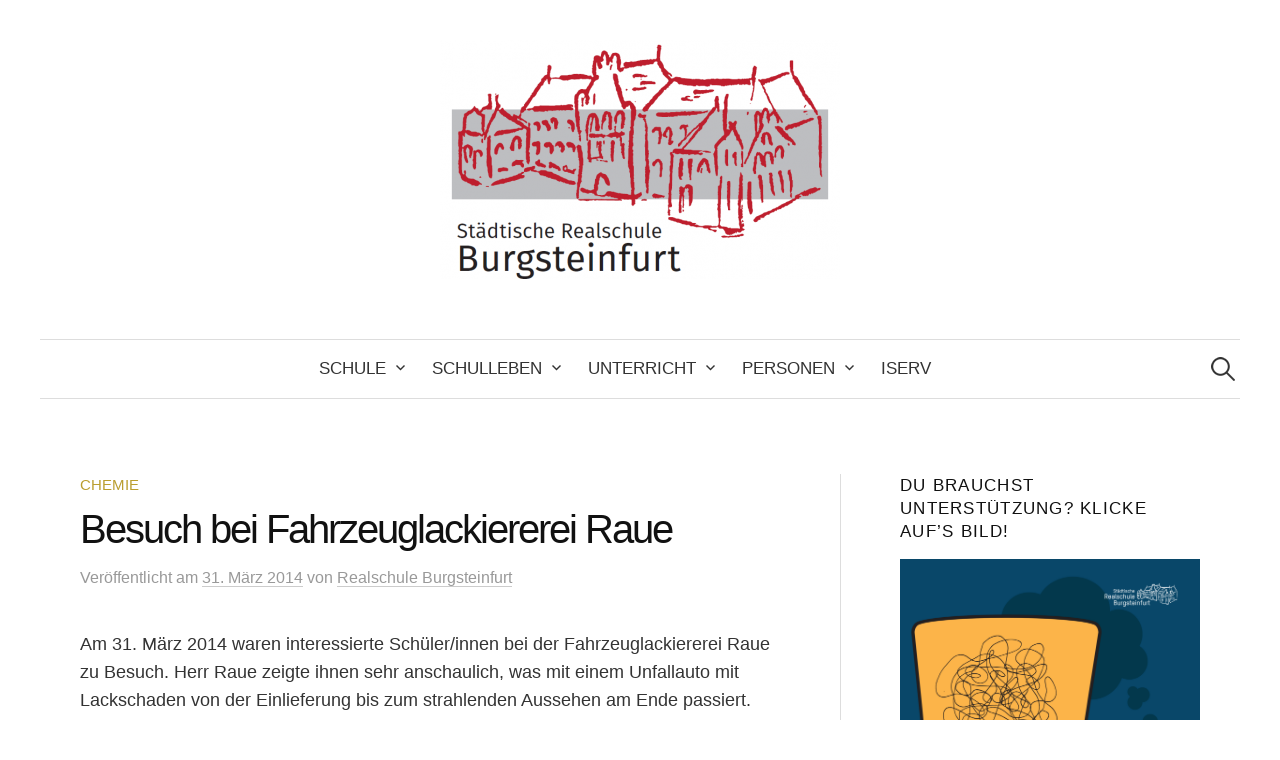

--- FILE ---
content_type: text/html; charset=UTF-8
request_url: https://www.realschule-burgsteinfurt.de/besuch-bei-fahrzeuglackiererei-raue/
body_size: 8544
content:
<!DOCTYPE html>
<html  xmlns="http://www.w3.org/1999/xhtml" prefix="" lang="de">
<head>
<meta charset="UTF-8">
<meta name="viewport" content="width=device-width, initial-scale=1">
<link rel="pingback" href="https://www.realschule-burgsteinfurt.de/xmlrpc.php">

<!-- BEGIN Metadata added by the Add-Meta-Tags WordPress plugin -->
<link rel="stylesheet" href="/fonts/lato.css">
<meta name="description" content="Am 31. März 2014 waren interessierte Schüler/innen bei der Fahrzeuglackiererei Raue zu Besuch. Herr Raue zeigte ihnen sehr anschaulich, was mit einem Unfallauto mit Lackschaden von der Einlieferung bis zum strahlenden Aussehen am Ende passiert." />
<meta name="keywords" content="chemie" />
<!-- END Metadata added by the Add-Meta-Tags WordPress plugin -->

<title>Besuch bei Fahrzeuglackiererei Raue</title>
<meta name='robots' content='max-image-preview:large' />

<link rel="alternate" type="application/rss+xml" title=" &raquo; Feed" href="https://www.realschule-burgsteinfurt.de/feed/" />
<link rel="alternate" type="application/rss+xml" title=" &raquo; Kommentar-Feed" href="https://www.realschule-burgsteinfurt.de/comments/feed/" />
<link rel="alternate" type="application/rss+xml" title=" &raquo; Besuch bei Fahrzeuglackiererei Raue-Kommentar-Feed" href="https://www.realschule-burgsteinfurt.de/besuch-bei-fahrzeuglackiererei-raue/feed/" />
<link rel="alternate" title="oEmbed (JSON)" type="application/json+oembed" href="https://www.realschule-burgsteinfurt.de/wp-json/oembed/1.0/embed?url=https%3A%2F%2Fwww.realschule-burgsteinfurt.de%2Fbesuch-bei-fahrzeuglackiererei-raue%2F" />
<link rel="alternate" title="oEmbed (XML)" type="text/xml+oembed" href="https://www.realschule-burgsteinfurt.de/wp-json/oembed/1.0/embed?url=https%3A%2F%2Fwww.realschule-burgsteinfurt.de%2Fbesuch-bei-fahrzeuglackiererei-raue%2F&#038;format=xml" />
<style id='wp-img-auto-sizes-contain-inline-css' type='text/css'>
img:is([sizes=auto i],[sizes^="auto," i]){contain-intrinsic-size:3000px 1500px}
/*# sourceURL=wp-img-auto-sizes-contain-inline-css */
</style>
<style id='wp-emoji-styles-inline-css' type='text/css'>

	img.wp-smiley, img.emoji {
		display: inline !important;
		border: none !important;
		box-shadow: none !important;
		height: 1em !important;
		width: 1em !important;
		margin: 0 0.07em !important;
		vertical-align: -0.1em !important;
		background: none !important;
		padding: 0 !important;
	}
/*# sourceURL=wp-emoji-styles-inline-css */
</style>
<link rel='stylesheet' id='wp-block-library-css' href='https://www.realschule-burgsteinfurt.de/wp-includes/css/dist/block-library/style.min.css?ver=6.9' type='text/css' media='all' />
<style id='global-styles-inline-css' type='text/css'>
:root{--wp--preset--aspect-ratio--square: 1;--wp--preset--aspect-ratio--4-3: 4/3;--wp--preset--aspect-ratio--3-4: 3/4;--wp--preset--aspect-ratio--3-2: 3/2;--wp--preset--aspect-ratio--2-3: 2/3;--wp--preset--aspect-ratio--16-9: 16/9;--wp--preset--aspect-ratio--9-16: 9/16;--wp--preset--color--black: #000000;--wp--preset--color--cyan-bluish-gray: #abb8c3;--wp--preset--color--white: #ffffff;--wp--preset--color--pale-pink: #f78da7;--wp--preset--color--vivid-red: #cf2e2e;--wp--preset--color--luminous-vivid-orange: #ff6900;--wp--preset--color--luminous-vivid-amber: #fcb900;--wp--preset--color--light-green-cyan: #7bdcb5;--wp--preset--color--vivid-green-cyan: #00d084;--wp--preset--color--pale-cyan-blue: #8ed1fc;--wp--preset--color--vivid-cyan-blue: #0693e3;--wp--preset--color--vivid-purple: #9b51e0;--wp--preset--gradient--vivid-cyan-blue-to-vivid-purple: linear-gradient(135deg,rgb(6,147,227) 0%,rgb(155,81,224) 100%);--wp--preset--gradient--light-green-cyan-to-vivid-green-cyan: linear-gradient(135deg,rgb(122,220,180) 0%,rgb(0,208,130) 100%);--wp--preset--gradient--luminous-vivid-amber-to-luminous-vivid-orange: linear-gradient(135deg,rgb(252,185,0) 0%,rgb(255,105,0) 100%);--wp--preset--gradient--luminous-vivid-orange-to-vivid-red: linear-gradient(135deg,rgb(255,105,0) 0%,rgb(207,46,46) 100%);--wp--preset--gradient--very-light-gray-to-cyan-bluish-gray: linear-gradient(135deg,rgb(238,238,238) 0%,rgb(169,184,195) 100%);--wp--preset--gradient--cool-to-warm-spectrum: linear-gradient(135deg,rgb(74,234,220) 0%,rgb(151,120,209) 20%,rgb(207,42,186) 40%,rgb(238,44,130) 60%,rgb(251,105,98) 80%,rgb(254,248,76) 100%);--wp--preset--gradient--blush-light-purple: linear-gradient(135deg,rgb(255,206,236) 0%,rgb(152,150,240) 100%);--wp--preset--gradient--blush-bordeaux: linear-gradient(135deg,rgb(254,205,165) 0%,rgb(254,45,45) 50%,rgb(107,0,62) 100%);--wp--preset--gradient--luminous-dusk: linear-gradient(135deg,rgb(255,203,112) 0%,rgb(199,81,192) 50%,rgb(65,88,208) 100%);--wp--preset--gradient--pale-ocean: linear-gradient(135deg,rgb(255,245,203) 0%,rgb(182,227,212) 50%,rgb(51,167,181) 100%);--wp--preset--gradient--electric-grass: linear-gradient(135deg,rgb(202,248,128) 0%,rgb(113,206,126) 100%);--wp--preset--gradient--midnight: linear-gradient(135deg,rgb(2,3,129) 0%,rgb(40,116,252) 100%);--wp--preset--font-size--small: 13px;--wp--preset--font-size--medium: 20px;--wp--preset--font-size--large: 36px;--wp--preset--font-size--x-large: 42px;--wp--preset--spacing--20: 0.44rem;--wp--preset--spacing--30: 0.67rem;--wp--preset--spacing--40: 1rem;--wp--preset--spacing--50: 1.5rem;--wp--preset--spacing--60: 2.25rem;--wp--preset--spacing--70: 3.38rem;--wp--preset--spacing--80: 5.06rem;--wp--preset--shadow--natural: 6px 6px 9px rgba(0, 0, 0, 0.2);--wp--preset--shadow--deep: 12px 12px 50px rgba(0, 0, 0, 0.4);--wp--preset--shadow--sharp: 6px 6px 0px rgba(0, 0, 0, 0.2);--wp--preset--shadow--outlined: 6px 6px 0px -3px rgb(255, 255, 255), 6px 6px rgb(0, 0, 0);--wp--preset--shadow--crisp: 6px 6px 0px rgb(0, 0, 0);}:where(.is-layout-flex){gap: 0.5em;}:where(.is-layout-grid){gap: 0.5em;}body .is-layout-flex{display: flex;}.is-layout-flex{flex-wrap: wrap;align-items: center;}.is-layout-flex > :is(*, div){margin: 0;}body .is-layout-grid{display: grid;}.is-layout-grid > :is(*, div){margin: 0;}:where(.wp-block-columns.is-layout-flex){gap: 2em;}:where(.wp-block-columns.is-layout-grid){gap: 2em;}:where(.wp-block-post-template.is-layout-flex){gap: 1.25em;}:where(.wp-block-post-template.is-layout-grid){gap: 1.25em;}.has-black-color{color: var(--wp--preset--color--black) !important;}.has-cyan-bluish-gray-color{color: var(--wp--preset--color--cyan-bluish-gray) !important;}.has-white-color{color: var(--wp--preset--color--white) !important;}.has-pale-pink-color{color: var(--wp--preset--color--pale-pink) !important;}.has-vivid-red-color{color: var(--wp--preset--color--vivid-red) !important;}.has-luminous-vivid-orange-color{color: var(--wp--preset--color--luminous-vivid-orange) !important;}.has-luminous-vivid-amber-color{color: var(--wp--preset--color--luminous-vivid-amber) !important;}.has-light-green-cyan-color{color: var(--wp--preset--color--light-green-cyan) !important;}.has-vivid-green-cyan-color{color: var(--wp--preset--color--vivid-green-cyan) !important;}.has-pale-cyan-blue-color{color: var(--wp--preset--color--pale-cyan-blue) !important;}.has-vivid-cyan-blue-color{color: var(--wp--preset--color--vivid-cyan-blue) !important;}.has-vivid-purple-color{color: var(--wp--preset--color--vivid-purple) !important;}.has-black-background-color{background-color: var(--wp--preset--color--black) !important;}.has-cyan-bluish-gray-background-color{background-color: var(--wp--preset--color--cyan-bluish-gray) !important;}.has-white-background-color{background-color: var(--wp--preset--color--white) !important;}.has-pale-pink-background-color{background-color: var(--wp--preset--color--pale-pink) !important;}.has-vivid-red-background-color{background-color: var(--wp--preset--color--vivid-red) !important;}.has-luminous-vivid-orange-background-color{background-color: var(--wp--preset--color--luminous-vivid-orange) !important;}.has-luminous-vivid-amber-background-color{background-color: var(--wp--preset--color--luminous-vivid-amber) !important;}.has-light-green-cyan-background-color{background-color: var(--wp--preset--color--light-green-cyan) !important;}.has-vivid-green-cyan-background-color{background-color: var(--wp--preset--color--vivid-green-cyan) !important;}.has-pale-cyan-blue-background-color{background-color: var(--wp--preset--color--pale-cyan-blue) !important;}.has-vivid-cyan-blue-background-color{background-color: var(--wp--preset--color--vivid-cyan-blue) !important;}.has-vivid-purple-background-color{background-color: var(--wp--preset--color--vivid-purple) !important;}.has-black-border-color{border-color: var(--wp--preset--color--black) !important;}.has-cyan-bluish-gray-border-color{border-color: var(--wp--preset--color--cyan-bluish-gray) !important;}.has-white-border-color{border-color: var(--wp--preset--color--white) !important;}.has-pale-pink-border-color{border-color: var(--wp--preset--color--pale-pink) !important;}.has-vivid-red-border-color{border-color: var(--wp--preset--color--vivid-red) !important;}.has-luminous-vivid-orange-border-color{border-color: var(--wp--preset--color--luminous-vivid-orange) !important;}.has-luminous-vivid-amber-border-color{border-color: var(--wp--preset--color--luminous-vivid-amber) !important;}.has-light-green-cyan-border-color{border-color: var(--wp--preset--color--light-green-cyan) !important;}.has-vivid-green-cyan-border-color{border-color: var(--wp--preset--color--vivid-green-cyan) !important;}.has-pale-cyan-blue-border-color{border-color: var(--wp--preset--color--pale-cyan-blue) !important;}.has-vivid-cyan-blue-border-color{border-color: var(--wp--preset--color--vivid-cyan-blue) !important;}.has-vivid-purple-border-color{border-color: var(--wp--preset--color--vivid-purple) !important;}.has-vivid-cyan-blue-to-vivid-purple-gradient-background{background: var(--wp--preset--gradient--vivid-cyan-blue-to-vivid-purple) !important;}.has-light-green-cyan-to-vivid-green-cyan-gradient-background{background: var(--wp--preset--gradient--light-green-cyan-to-vivid-green-cyan) !important;}.has-luminous-vivid-amber-to-luminous-vivid-orange-gradient-background{background: var(--wp--preset--gradient--luminous-vivid-amber-to-luminous-vivid-orange) !important;}.has-luminous-vivid-orange-to-vivid-red-gradient-background{background: var(--wp--preset--gradient--luminous-vivid-orange-to-vivid-red) !important;}.has-very-light-gray-to-cyan-bluish-gray-gradient-background{background: var(--wp--preset--gradient--very-light-gray-to-cyan-bluish-gray) !important;}.has-cool-to-warm-spectrum-gradient-background{background: var(--wp--preset--gradient--cool-to-warm-spectrum) !important;}.has-blush-light-purple-gradient-background{background: var(--wp--preset--gradient--blush-light-purple) !important;}.has-blush-bordeaux-gradient-background{background: var(--wp--preset--gradient--blush-bordeaux) !important;}.has-luminous-dusk-gradient-background{background: var(--wp--preset--gradient--luminous-dusk) !important;}.has-pale-ocean-gradient-background{background: var(--wp--preset--gradient--pale-ocean) !important;}.has-electric-grass-gradient-background{background: var(--wp--preset--gradient--electric-grass) !important;}.has-midnight-gradient-background{background: var(--wp--preset--gradient--midnight) !important;}.has-small-font-size{font-size: var(--wp--preset--font-size--small) !important;}.has-medium-font-size{font-size: var(--wp--preset--font-size--medium) !important;}.has-large-font-size{font-size: var(--wp--preset--font-size--large) !important;}.has-x-large-font-size{font-size: var(--wp--preset--font-size--x-large) !important;}
/*# sourceURL=global-styles-inline-css */
</style>

<style id='classic-theme-styles-inline-css' type='text/css'>
/*! This file is auto-generated */
.wp-block-button__link{color:#fff;background-color:#32373c;border-radius:9999px;box-shadow:none;text-decoration:none;padding:calc(.667em + 2px) calc(1.333em + 2px);font-size:1.125em}.wp-block-file__button{background:#32373c;color:#fff;text-decoration:none}
/*# sourceURL=/wp-includes/css/classic-themes.min.css */
</style>
<link rel='stylesheet' id='awsm-ead-public-css' href='https://www.realschule-burgsteinfurt.de/wp-content/plugins/embed-any-document/css/embed-public.min.css?ver=2.7.12' type='text/css' media='all' />
<link rel='stylesheet' id='archives-cal-twentyfourteen-css' href='https://www.realschule-burgsteinfurt.de/wp-content/plugins/archives-calendar-widget/themes/twentyfourteen.css?ver=1.0.15' type='text/css' media='all' />
<link rel='stylesheet' id='avatar-manager-css' href='https://www.realschule-burgsteinfurt.de/wp-content/plugins/avatar-manager/assets/css/avatar-manager.min.css?ver=1.2.1' type='text/css' media='all' />
<link rel='stylesheet' id='ginger-style-css' href='https://www.realschule-burgsteinfurt.de/wp-content/plugins/ginger/front/css/cookies-enabler.css?ver=6.9' type='text/css' media='all' />
<link rel='stylesheet' id='awb-css' href='https://www.realschule-burgsteinfurt.de/wp-content/plugins/advanced-backgrounds/assets/awb/awb.min.css?ver=1.12.8' type='text/css' media='all' />
<link rel='stylesheet' id='graphy-font-css' href='//www.realschule-burgsteinfurt.de/wp-content/uploads/omgf/graphy-font/graphy-font.css?ver=1661945292' type='text/css' media='all' />
<link rel='stylesheet' id='genericons-css' href='https://www.realschule-burgsteinfurt.de/wp-content/themes/graphy/genericons/genericons.css?ver=3.4.1' type='text/css' media='all' />
<link rel='stylesheet' id='normalize-css' href='https://www.realschule-burgsteinfurt.de/wp-content/themes/graphy/css/normalize.css?ver=4.1.1' type='text/css' media='all' />
<link rel='stylesheet' id='graphy-style-css' href='https://www.realschule-burgsteinfurt.de/wp-content/themes/graphy/style.css?ver=2.3.2' type='text/css' media='all' />
<link rel='stylesheet' id='tablepress-default-css' href='https://www.realschule-burgsteinfurt.de/wp-content/plugins/tablepress/css/build/default.css?ver=3.2.6' type='text/css' media='all' />
<!--n2css--><!--n2js--><script type="text/javascript" src="https://www.realschule-burgsteinfurt.de/wp-includes/js/jquery/jquery.min.js?ver=3.7.1" id="jquery-core-js"></script>
<script type="text/javascript" src="https://www.realschule-burgsteinfurt.de/wp-includes/js/jquery/jquery-migrate.min.js?ver=3.4.1" id="jquery-migrate-js"></script>
<script type="text/javascript" src="https://www.realschule-burgsteinfurt.de/wp-content/plugins/archives-calendar-widget/admin/js/jquery.arcw-init.js?ver=1.0.15" id="jquery-arcw-js"></script>
<script type="text/javascript" src="https://www.realschule-burgsteinfurt.de/wp-content/plugins/avatar-manager/assets/js/avatar-manager.min.js?ver=1.2.1" id="avatar-manager-js"></script>
<script type="text/javascript" src="https://www.realschule-burgsteinfurt.de/wp-content/plugins/ginger/addon/analytics/gingeranalytics.min.js?ver=6.9" id="ginger-analytics_script-js"></script>
<script type="text/javascript" src="https://www.realschule-burgsteinfurt.de/wp-content/plugins/ginger/front/js/cookies-enabler.min.js?ver=6.9" id="ginger-cookies-enabler-js"></script>
<link rel="https://api.w.org/" href="https://www.realschule-burgsteinfurt.de/wp-json/" /><link rel="alternate" title="JSON" type="application/json" href="https://www.realschule-burgsteinfurt.de/wp-json/wp/v2/posts/502" /><link rel="EditURI" type="application/rsd+xml" title="RSD" href="https://www.realschule-burgsteinfurt.de/xmlrpc.php?rsd" />
<meta name="generator" content="WordPress 6.9" />
<link rel="canonical" href="https://www.realschule-burgsteinfurt.de/besuch-bei-fahrzeuglackiererei-raue/" />
<link rel='shortlink' href='https://www.realschule-burgsteinfurt.de/?p=502' />
	
	
	            <script type="text/javascript">
        var ginger_logger = "Y";
        var ginger_logger_url = "https://www.realschule-burgsteinfurt.de";
        var current_url = "https://www.realschule-burgsteinfurt.de/besuch-bei-fahrzeuglackiererei-raue/";

        function gingerAjaxLogTime(status) {
            var xmlHttp = new XMLHttpRequest();
            var parameters = "ginger_action=time";
            var url= ginger_logger_url + "?" + parameters;
            xmlHttp.open("GET", url, true);

            //Black magic paragraph
            xmlHttp.setRequestHeader("Content-type", "application/x-www-form-urlencoded");

            xmlHttp.onreadystatechange = function() {
                if(xmlHttp.readyState == 4 && xmlHttp.status == 200) {
                    var time = xmlHttp.responseText;
                    gingerAjaxLogger(time, status);
                }
            }

            xmlHttp.send(parameters);
        }

        function gingerAjaxLogger(ginger_logtime, status) {
            console.log(ginger_logtime);
            var xmlHttp = new XMLHttpRequest();
            var parameters = "ginger_action=log&time=" + ginger_logtime + "&url=" + current_url + "&status=" + status;
            var url= ginger_logger_url + "?" + parameters;
            //console.log(url);
            xmlHttp.open("GET", url, true);

            //Black magic paragraph
            xmlHttp.setRequestHeader("Content-type", "application/x-www-form-urlencoded");

            xmlHttp.send(parameters);
        }

    </script>
    <link rel="apple-touch-icon" sizes="180x180" href="/wp-content/uploads/fbrfg/apple-touch-icon.png?v=00Bvl8JXJY">
<link rel="icon" type="image/png" sizes="32x32" href="/wp-content/uploads/fbrfg/favicon-32x32.png?v=00Bvl8JXJY">
<link rel="icon" type="image/png" sizes="16x16" href="/wp-content/uploads/fbrfg/favicon-16x16.png?v=00Bvl8JXJY">
<link rel="manifest" href="/wp-content/uploads/fbrfg/site.webmanifest?v=00Bvl8JXJY">
<link rel="mask-icon" href="/wp-content/uploads/fbrfg/safari-pinned-tab.svg?v=00Bvl8JXJY" color="#5bbad5">
<link rel="shortcut icon" href="/wp-content/uploads/fbrfg/favicon.ico?v=00Bvl8JXJY">
<meta name="msapplication-TileColor" content="#da532c">
<meta name="msapplication-config" content="/wp-content/uploads/fbrfg/browserconfig.xml?v=00Bvl8JXJY">
<meta name="theme-color" content="#ffffff">	<style type="text/css">
		/* Colors */
				
				/* Logo */
			.site-logo {
											}
						</style>
	<link rel="icon" href="https://www.realschule-burgsteinfurt.de/wp-content/uploads/2019/10/Favicon-RS-BF-150x150.png" sizes="32x32" />
<link rel="icon" href="https://www.realschule-burgsteinfurt.de/wp-content/uploads/2019/10/Favicon-RS-BF-300x300.png" sizes="192x192" />
<link rel="apple-touch-icon" href="https://www.realschule-burgsteinfurt.de/wp-content/uploads/2019/10/Favicon-RS-BF-300x300.png" />
<meta name="msapplication-TileImage" content="https://www.realschule-burgsteinfurt.de/wp-content/uploads/2019/10/Favicon-RS-BF-300x300.png" />
	<style id="egf-frontend-styles" type="text/css">
		p {font-family: 'Century Gothic', sans-serif;font-style: normal;font-weight: 400;} h3 {font-family: 'Century Gothic', sans-serif;font-style: normal;font-weight: 400;} h2 {font-family: 'Century Gothic', sans-serif;font-style: normal;font-weight: 400;} h1 {font-family: 'Century Gothic', sans-serif;font-style: normal;font-weight: 400;letter-spacing: -2px;} h4 {} h5 {} h6 {} 	</style>
		<!-- Fonts Plugin CSS - https://fontsplugin.com/ -->
	<style>
		:root {
--font-base: Century Gothic, CenturyGothic, AppleGothic, sans-serif;
--font-headings: Century Gothic, CenturyGothic, AppleGothic, sans-serif;
}
body, #content, .entry-content, .post-content, .page-content, .post-excerpt, .entry-summary, .entry-excerpt, .widget-area, .widget, .sidebar, #sidebar, footer, .footer, #footer, .site-footer {
font-family: Century Gothic, CenturyGothic, AppleGothic, sans-serif;
 }
#site-title, .site-title, #site-title a, .site-title a, .entry-title, .entry-title a, h1, h2, h3, h4, h5, h6, .widget-title, .elementor-heading-title {
font-family: Century Gothic, CenturyGothic, AppleGothic, sans-serif;
 }
	</style>
	<!-- Fonts Plugin CSS -->
	</head>

<body data-rsssl=1 class="wp-singular post-template-default single single-post postid-502 single-format-standard wp-theme-graphy has-sidebar footer-1">
<div id="page" class="hfeed site">
	<a class="skip-link screen-reader-text" href="#content">Springe zum Inhalt</a>

	<header id="masthead" class="site-header">

		<div class="site-branding">
				<div class="site-logo"><a href="https://www.realschule-burgsteinfurt.de/" rel="home"><img alt="" src="https://www.realschule-burgsteinfurt.de/wp-content/uploads/2019/11/LOGO-RSBF-e1573301647718.png" /></a></div>
				<div class="site-title"><a href="https://www.realschule-burgsteinfurt.de/" rel="home"></a></div>
							</div><!-- .site-branding -->

				<nav id="site-navigation" class="main-navigation">
			<button class="menu-toggle"><span class="menu-text">Menü</span></button>
			<div class="menu-menue-oben-container"><ul id="menu-menue-oben" class="menu"><li id="menu-item-3549" class="menu-item menu-item-type-custom menu-item-object-custom menu-item-home menu-item-has-children menu-item-3549"><a href="https://www.realschule-burgsteinfurt.de">Schule</a>
<ul class="sub-menu">
	<li id="menu-item-6710" class="menu-item menu-item-type-post_type menu-item-object-page menu-item-6710"><a href="https://www.realschule-burgsteinfurt.de/kontakt/">Kontakt</a></li>
	<li id="menu-item-3536" class="menu-item menu-item-type-post_type menu-item-object-page menu-item-3536"><a href="https://www.realschule-burgsteinfurt.de/leitbild/">Leitbild</a></li>
	<li id="menu-item-4167" class="menu-item menu-item-type-post_type menu-item-object-page menu-item-4167"><a href="https://www.realschule-burgsteinfurt.de/beratung-und-foerderung/">Beratung und Förderung</a></li>
	<li id="menu-item-3623" class="menu-item menu-item-type-post_type menu-item-object-page menu-item-3623"><a href="https://www.realschule-burgsteinfurt.de/grundschuleltern/">Anmeldung</a></li>
</ul>
</li>
<li id="menu-item-3550" class="menu-item menu-item-type-custom menu-item-object-custom menu-item-has-children menu-item-3550"><a href="#">Schulleben</a>
<ul class="sub-menu">
	<li id="menu-item-3547" class="menu-item menu-item-type-post_type menu-item-object-page menu-item-3547"><a href="https://www.realschule-burgsteinfurt.de/schul-cafe-real/">Schul-Café-Real</a></li>
	<li id="menu-item-3611" class="menu-item menu-item-type-post_type menu-item-object-page menu-item-3611"><a href="https://www.realschule-burgsteinfurt.de/schuelervertretung/">Schülervertretung</a></li>
	<li id="menu-item-5330" class="menu-item menu-item-type-post_type menu-item-object-page menu-item-5330"><a href="https://www.realschule-burgsteinfurt.de/elternvertretung/">Elternvertretung</a></li>
	<li id="menu-item-5262" class="menu-item menu-item-type-post_type menu-item-object-page menu-item-5262"><a href="https://www.realschule-burgsteinfurt.de/freundeskreis/">Freundeskreis</a></li>
	<li id="menu-item-7106" class="menu-item menu-item-type-post_type menu-item-object-page menu-item-7106"><a href="https://www.realschule-burgsteinfurt.de/handyordnung/">Handyordnung</a></li>
</ul>
</li>
<li id="menu-item-5044" class="menu-item menu-item-type-custom menu-item-object-custom menu-item-has-children menu-item-5044"><a href="#">Unterricht</a>
<ul class="sub-menu">
	<li id="menu-item-5045" class="menu-item menu-item-type-post_type menu-item-object-page menu-item-5045"><a href="https://www.realschule-burgsteinfurt.de/faecheruebersicht/">Fächerübersicht</a></li>
</ul>
</li>
<li id="menu-item-3628" class="menu-item menu-item-type-custom menu-item-object-custom menu-item-has-children menu-item-3628"><a href="#">Personen</a>
<ul class="sub-menu">
	<li id="menu-item-3627" class="menu-item menu-item-type-post_type menu-item-object-page menu-item-3627"><a href="https://www.realschule-burgsteinfurt.de/kollegium/">Kollegium</a></li>
</ul>
</li>
<li id="menu-item-5610" class="menu-item menu-item-type-custom menu-item-object-custom menu-item-5610"><a href="https://rs-bf.de/">ISERV</a></li>
</ul></div>						<form role="search" method="get" class="search-form" action="https://www.realschule-burgsteinfurt.de/">
				<label>
					<span class="screen-reader-text">Suche nach:</span>
					<input type="search" class="search-field" placeholder="Suchen …" value="" name="s" />
				</label>
				<input type="submit" class="search-submit" value="Suchen" />
			</form>					</nav><!-- #site-navigation -->
		
		
	</header><!-- #masthead -->

	<div id="content" class="site-content">

	<div id="primary" class="content-area">
		<main id="main" class="site-main">

		
			
<div class="post-full post-full-summary">
	<article id="post-502" class="post-502 post type-post status-publish format-standard hentry category-chemie">
		<header class="entry-header">
			<div class="cat-links"><a rel="category tag" href="https://www.realschule-burgsteinfurt.de/category/faecher/chemie/" class="category category-8">Chemie</a></div><!-- .cat-links -->
			<h1 class="entry-title">Besuch bei Fahrzeuglackiererei Raue</h1>
				<div class="entry-meta">
		Veröffentlicht		<span class="posted-on">am		<a href="https://www.realschule-burgsteinfurt.de/besuch-bei-fahrzeuglackiererei-raue/" rel="bookmark"><time class="entry-date published updated" datetime="2014-03-31T08:46:23+02:00">31. März 2014</time></a>		</span>
		<span class="byline">von			<span class="author vcard">
				<a class="url fn n" href="https://www.realschule-burgsteinfurt.de/author/realschule-burgsteinfurt/" title="Zeige alle Beiträge von Realschule Burgsteinfurt"><span class="author-name">Realschule Burgsteinfurt</span></a>
			</span>
		</span>
			</div><!-- .entry-meta -->
						</header><!-- .entry-header -->

		<div class="entry-content">
			<p><span id="more-502"></span>Am 31. März 2014 waren interessierte Schüler/innen bei der Fahrzeuglackiererei Raue zu Besuch. Herr Raue zeigte ihnen sehr anschaulich, was mit einem Unfallauto mit Lackschaden von der Einlieferung bis zum strahlenden Aussehen am Ende passiert. Auch wir Chemielehrerinnen haben viel über die Sorgfalt beim Lackieren gelernt und bedanken uns ganz herzlich bei der Firma Raue.</p>
					</div><!-- .entry-content -->

		
			<div class="author-profile">
		<div class="author-profile-avatar">
					</div><!-- .author-profile-avatar -->
		<div class="author-profile-meta">
			<div class="author-profile-name"><strong>Realschule Burgsteinfurt</strong></div>
		</div><!-- .author-profile-meta -->
		<div class="author-profile-description">
						<a class="author-profile-description-link" href="https://www.realschule-burgsteinfurt.de/author/realschule-burgsteinfurt/" rel="author">Alle Beiträge von Realschule Burgsteinfurt ansehen &rarr;</a>
		</div><!-- .author-profile-description -->
	</div><!-- .author-profile -->
	
	</article><!-- #post-## -->
</div><!-- .post-full -->

	<nav class="navigation post-navigation">
		<h2 class="screen-reader-text">Beitrags-Navigation</h2>
		<div class="nav-links">
			<div class="nav-previous"><div class="post-nav-title">Älterer Beitrag</div><a href="https://www.realschule-burgsteinfurt.de/die-ulitmative-show-zum-150-jahrigen-bestehen-der-realschule-rock-around-the-years/" rel="prev">Die ulitmative Show zum 150-jahrigen Bestehen der Realschule: Rock around the years</a></div><div class="nav-next"><div class="post-nav-title">Neuerer Beitrag</div><a href="https://www.realschule-burgsteinfurt.de/freude-farbe-feierei/" rel="next">Freude, Farbe, Feierei</a></div>		</div><!-- .nav-links -->
	</nav><!-- .post-navigation -->
	

			
		
		</main><!-- #main -->
	</div><!-- #primary -->


<div id="secondary" class="sidebar-area" role="complementary">
		<div class="normal-sidebar widget-area">
		<aside id="media_image-6" class="widget widget_media_image"><h2 class="widget-title">Du brauchst Unterstützung? Klicke auf&#8217;s Bild!</h2><a href="https://www.realschule-burgsteinfurt.de/sorgen-und-noete/"><img width="2374" height="3555" src="https://www.realschule-burgsteinfurt.de/wp-content/uploads/2024/12/AufkleberFachraum_Beratung.png" class="image wp-image-6880  attachment-full size-full" alt="" style="max-width: 100%; height: auto;" decoding="async" loading="lazy" srcset="https://www.realschule-burgsteinfurt.de/wp-content/uploads/2024/12/AufkleberFachraum_Beratung.png 2374w, https://www.realschule-burgsteinfurt.de/wp-content/uploads/2024/12/AufkleberFachraum_Beratung-200x300.png 200w, https://www.realschule-burgsteinfurt.de/wp-content/uploads/2024/12/AufkleberFachraum_Beratung-700x1048.png 700w, https://www.realschule-burgsteinfurt.de/wp-content/uploads/2024/12/AufkleberFachraum_Beratung-768x1150.png 768w, https://www.realschule-burgsteinfurt.de/wp-content/uploads/2024/12/AufkleberFachraum_Beratung-1026x1536.png 1026w, https://www.realschule-burgsteinfurt.de/wp-content/uploads/2024/12/AufkleberFachraum_Beratung-1368x2048.png 1368w, https://www.realschule-burgsteinfurt.de/wp-content/uploads/2024/12/AufkleberFachraum_Beratung-500x749.png 500w, https://www.realschule-burgsteinfurt.de/wp-content/uploads/2024/12/AufkleberFachraum_Beratung-800x1198.png 800w, https://www.realschule-burgsteinfurt.de/wp-content/uploads/2024/12/AufkleberFachraum_Beratung-1280x1917.png 1280w, https://www.realschule-burgsteinfurt.de/wp-content/uploads/2024/12/AufkleberFachraum_Beratung-1920x2875.png 1920w" sizes="auto, (max-width: 2374px) 100vw, 2374px" /></a></aside><aside id="text-2" class="widget widget_text"><h2 class="widget-title">Kontakt</h2>			<div class="textwidget"><p><b>Städt. Realschule Burgsteinfurt<br />
</b>Tecklenburger Straße 46<br />
48565 Steinfurt</p>
<p>Telefon: 02552 / 925 530<br />
Fax: 02551 / 834498</p>
<p>E-Mail: <a href="mailto:info@realschule-burgsteinfurt.de">info@realschule-burgsteinfurt.de</a></p>
</div>
		</aside>	</div><!-- .normal-sidebar -->
	</div><!-- #secondary -->

	</div><!-- #content -->

	<footer id="colophon" class="site-footer">

		
	<div id="supplementary" class="footer-widget-area" role="complementary">
		<div class="footer-widget-wrapper">
			<div class="footer-widget">
								<div class="footer-widget-1 widget-area">
					<aside id="nav_menu-4" class="widget widget_nav_menu"><div class="menu-rechtliches-container"><ul id="menu-rechtliches" class="menu"><li id="menu-item-3534" class="menu-item menu-item-type-post_type menu-item-object-page menu-item-3534"><a href="https://www.realschule-burgsteinfurt.de/impressum/">Impressum</a></li>
<li id="menu-item-3540" class="menu-item menu-item-type-post_type menu-item-object-page menu-item-privacy-policy menu-item-3540"><a rel="privacy-policy" href="https://www.realschule-burgsteinfurt.de/impressum/datenschutzerklaerung/">Datenschutzerklärung</a></li>
</ul></div></aside>				</div><!-- .footer-widget-1 -->
																			</div><!-- .footer-widget -->
		</div><!-- .footer-widget-wrapper -->
	</div><!-- #supplementary -->

		<div class="site-bottom">

			<div class="site-info">
				<div class="site-copyright">
					&copy; 2026 <a href="https://www.realschule-burgsteinfurt.de/" rel="home"></a>
				</div><!-- .site-copyright -->
				<div class="site-credit">
					Powered by <a href="https://de.wordpress.org/">WordPress</a>				<span class="site-credit-sep"> | </span>
					Theme: <a href="http://themegraphy.com/wordpress-themes/graphy/">Graphy</a> von Themegraphy				</div><!-- .site-credit -->
			</div><!-- .site-info -->

		</div><!-- .site-bottom -->

	</footer><!-- #colophon -->
</div><!-- #page -->




<script type="speculationrules">
{"prefetch":[{"source":"document","where":{"and":[{"href_matches":"/*"},{"not":{"href_matches":["/wp-*.php","/wp-admin/*","/wp-content/uploads/*","/wp-content/*","/wp-content/plugins/*","/wp-content/themes/graphy/*","/*\\?(.+)"]}},{"not":{"selector_matches":"a[rel~=\"nofollow\"]"}},{"not":{"selector_matches":".no-prefetch, .no-prefetch a"}}]},"eagerness":"conservative"}]}
</script>
<script type="text/javascript" src="https://www.realschule-burgsteinfurt.de/wp-content/plugins/embed-any-document/js/pdfobject.min.js?ver=2.7.12" id="awsm-ead-pdf-object-js"></script>
<script type="text/javascript" id="awsm-ead-public-js-extra">
/* <![CDATA[ */
var eadPublic = [];
//# sourceURL=awsm-ead-public-js-extra
/* ]]> */
</script>
<script type="text/javascript" src="https://www.realschule-burgsteinfurt.de/wp-content/plugins/embed-any-document/js/embed-public.min.js?ver=2.7.12" id="awsm-ead-public-js"></script>
<script type="text/javascript" src="https://www.realschule-burgsteinfurt.de/wp-content/themes/graphy/js/jquery.fitvids.js?ver=1.1" id="fitvids-js"></script>
<script type="text/javascript" src="https://www.realschule-burgsteinfurt.de/wp-content/themes/graphy/js/skip-link-focus-fix.js?ver=20160525" id="graphy-skip-link-focus-fix-js"></script>
<script type="text/javascript" src="https://www.realschule-burgsteinfurt.de/wp-content/themes/graphy/js/navigation.js?ver=20160525" id="graphy-navigation-js"></script>
<script type="text/javascript" src="https://www.realschule-burgsteinfurt.de/wp-content/themes/graphy/js/doubletaptogo.min.js?ver=1.0.0" id="double-tap-to-go-js"></script>
<script type="text/javascript" src="https://www.realschule-burgsteinfurt.de/wp-content/themes/graphy/js/functions.js?ver=20160822" id="graphy-functions-js"></script>
<script id="wp-emoji-settings" type="application/json">
{"baseUrl":"https://s.w.org/images/core/emoji/17.0.2/72x72/","ext":".png","svgUrl":"https://s.w.org/images/core/emoji/17.0.2/svg/","svgExt":".svg","source":{"concatemoji":"https://www.realschule-burgsteinfurt.de/wp-includes/js/wp-emoji-release.min.js?ver=6.9"}}
</script>
<script type="module">
/* <![CDATA[ */
/*! This file is auto-generated */
const a=JSON.parse(document.getElementById("wp-emoji-settings").textContent),o=(window._wpemojiSettings=a,"wpEmojiSettingsSupports"),s=["flag","emoji"];function i(e){try{var t={supportTests:e,timestamp:(new Date).valueOf()};sessionStorage.setItem(o,JSON.stringify(t))}catch(e){}}function c(e,t,n){e.clearRect(0,0,e.canvas.width,e.canvas.height),e.fillText(t,0,0);t=new Uint32Array(e.getImageData(0,0,e.canvas.width,e.canvas.height).data);e.clearRect(0,0,e.canvas.width,e.canvas.height),e.fillText(n,0,0);const a=new Uint32Array(e.getImageData(0,0,e.canvas.width,e.canvas.height).data);return t.every((e,t)=>e===a[t])}function p(e,t){e.clearRect(0,0,e.canvas.width,e.canvas.height),e.fillText(t,0,0);var n=e.getImageData(16,16,1,1);for(let e=0;e<n.data.length;e++)if(0!==n.data[e])return!1;return!0}function u(e,t,n,a){switch(t){case"flag":return n(e,"\ud83c\udff3\ufe0f\u200d\u26a7\ufe0f","\ud83c\udff3\ufe0f\u200b\u26a7\ufe0f")?!1:!n(e,"\ud83c\udde8\ud83c\uddf6","\ud83c\udde8\u200b\ud83c\uddf6")&&!n(e,"\ud83c\udff4\udb40\udc67\udb40\udc62\udb40\udc65\udb40\udc6e\udb40\udc67\udb40\udc7f","\ud83c\udff4\u200b\udb40\udc67\u200b\udb40\udc62\u200b\udb40\udc65\u200b\udb40\udc6e\u200b\udb40\udc67\u200b\udb40\udc7f");case"emoji":return!a(e,"\ud83e\u1fac8")}return!1}function f(e,t,n,a){let r;const o=(r="undefined"!=typeof WorkerGlobalScope&&self instanceof WorkerGlobalScope?new OffscreenCanvas(300,150):document.createElement("canvas")).getContext("2d",{willReadFrequently:!0}),s=(o.textBaseline="top",o.font="600 32px Arial",{});return e.forEach(e=>{s[e]=t(o,e,n,a)}),s}function r(e){var t=document.createElement("script");t.src=e,t.defer=!0,document.head.appendChild(t)}a.supports={everything:!0,everythingExceptFlag:!0},new Promise(t=>{let n=function(){try{var e=JSON.parse(sessionStorage.getItem(o));if("object"==typeof e&&"number"==typeof e.timestamp&&(new Date).valueOf()<e.timestamp+604800&&"object"==typeof e.supportTests)return e.supportTests}catch(e){}return null}();if(!n){if("undefined"!=typeof Worker&&"undefined"!=typeof OffscreenCanvas&&"undefined"!=typeof URL&&URL.createObjectURL&&"undefined"!=typeof Blob)try{var e="postMessage("+f.toString()+"("+[JSON.stringify(s),u.toString(),c.toString(),p.toString()].join(",")+"));",a=new Blob([e],{type:"text/javascript"});const r=new Worker(URL.createObjectURL(a),{name:"wpTestEmojiSupports"});return void(r.onmessage=e=>{i(n=e.data),r.terminate(),t(n)})}catch(e){}i(n=f(s,u,c,p))}t(n)}).then(e=>{for(const n in e)a.supports[n]=e[n],a.supports.everything=a.supports.everything&&a.supports[n],"flag"!==n&&(a.supports.everythingExceptFlag=a.supports.everythingExceptFlag&&a.supports[n]);var t;a.supports.everythingExceptFlag=a.supports.everythingExceptFlag&&!a.supports.flag,a.supports.everything||((t=a.source||{}).concatemoji?r(t.concatemoji):t.wpemoji&&t.twemoji&&(r(t.twemoji),r(t.wpemoji)))});
//# sourceURL=https://www.realschule-burgsteinfurt.de/wp-includes/js/wp-emoji-loader.min.js
/* ]]> */
</script>
    
</body>
</html>


--- FILE ---
content_type: text/css
request_url: https://www.realschule-burgsteinfurt.de/fonts/lato.css
body_size: 480
content:
/* lato-100 - latin_latin-ext */
@font-face {
  font-family: 'Lato';
  font-style: normal;
  font-weight: 100;
  src: url('../fonts/lato-v14-latin_latin-ext-100.eot'); /* IE9 Compat Modes */
  src: local('Lato Hairline'), local('Lato-Hairline'),
       url('../fonts/lato-v14-latin_latin-ext-100.eot?#iefix') format('embedded-opentype'), /* IE6-IE8 */
       url('../fonts/lato-v14-latin_latin-ext-100.woff2') format('woff2'), /* Super Modern Browsers */
       url('../fonts/lato-v14-latin_latin-ext-100.woff') format('woff'), /* Modern Browsers */
       url('../fonts/lato-v14-latin_latin-ext-100.ttf') format('truetype'), /* Safari, Android, iOS */
       url('../fonts/lato-v14-latin_latin-ext-100.svg#Lato') format('svg'); /* Legacy iOS */
}
/* lato-100italic - latin_latin-ext */
@font-face {
  font-family: 'Lato';
  font-style: italic;
  font-weight: 100;
  src: url('../fonts/lato-v14-latin_latin-ext-100italic.eot'); /* IE9 Compat Modes */
  src: local('Lato Hairline Italic'), local('Lato-HairlineItalic'),
       url('../fonts/lato-v14-latin_latin-ext-100italic.eot?#iefix') format('embedded-opentype'), /* IE6-IE8 */
       url('../fonts/lato-v14-latin_latin-ext-100italic.woff2') format('woff2'), /* Super Modern Browsers */
       url('../fonts/lato-v14-latin_latin-ext-100italic.woff') format('woff'), /* Modern Browsers */
       url('../fonts/lato-v14-latin_latin-ext-100italic.ttf') format('truetype'), /* Safari, Android, iOS */
       url('../fonts/lato-v14-latin_latin-ext-100italic.svg#Lato') format('svg'); /* Legacy iOS */
}
/* lato-300 - latin_latin-ext */
@font-face {
  font-family: 'Lato';
  font-style: normal;
  font-weight: 300;
  src: url('../fonts/lato-v14-latin_latin-ext-300.eot'); /* IE9 Compat Modes */
  src: local('Lato Light'), local('Lato-Light'),
       url('../fonts/lato-v14-latin_latin-ext-300.eot?#iefix') format('embedded-opentype'), /* IE6-IE8 */
       url('../fonts/lato-v14-latin_latin-ext-300.woff2') format('woff2'), /* Super Modern Browsers */
       url('../fonts/lato-v14-latin_latin-ext-300.woff') format('woff'), /* Modern Browsers */
       url('../fonts/lato-v14-latin_latin-ext-300.ttf') format('truetype'), /* Safari, Android, iOS */
       url('../fonts/lato-v14-latin_latin-ext-300.svg#Lato') format('svg'); /* Legacy iOS */
}
/* lato-300italic - latin_latin-ext */
@font-face {
  font-family: 'Lato';
  font-style: italic;
  font-weight: 300;
  src: url('../fonts/lato-v14-latin_latin-ext-300italic.eot'); /* IE9 Compat Modes */
  src: local('Lato Light Italic'), local('Lato-LightItalic'),
       url('../fonts/lato-v14-latin_latin-ext-300italic.eot?#iefix') format('embedded-opentype'), /* IE6-IE8 */
       url('../fonts/lato-v14-latin_latin-ext-300italic.woff2') format('woff2'), /* Super Modern Browsers */
       url('../fonts/lato-v14-latin_latin-ext-300italic.woff') format('woff'), /* Modern Browsers */
       url('../fonts/lato-v14-latin_latin-ext-300italic.ttf') format('truetype'), /* Safari, Android, iOS */
       url('../fonts/lato-v14-latin_latin-ext-300italic.svg#Lato') format('svg'); /* Legacy iOS */
}
/* lato-regular - latin_latin-ext */
@font-face {
  font-family: 'Lato';
  font-style: normal;
  font-weight: 400;
  src: url('../fonts/lato-v14-latin_latin-ext-regular.eot'); /* IE9 Compat Modes */
  src: local('Lato Regular'), local('Lato-Regular'),
       url('../fonts/lato-v14-latin_latin-ext-regular.eot?#iefix') format('embedded-opentype'), /* IE6-IE8 */
       url('../fonts/lato-v14-latin_latin-ext-regular.woff2') format('woff2'), /* Super Modern Browsers */
       url('../fonts/lato-v14-latin_latin-ext-regular.woff') format('woff'), /* Modern Browsers */
       url('../fonts/lato-v14-latin_latin-ext-regular.ttf') format('truetype'), /* Safari, Android, iOS */
       url('../fonts/lato-v14-latin_latin-ext-regular.svg#Lato') format('svg'); /* Legacy iOS */
}
/* lato-italic - latin_latin-ext */
@font-face {
  font-family: 'Lato';
  font-style: italic;
  font-weight: 400;
  src: url('../fonts/lato-v14-latin_latin-ext-italic.eot'); /* IE9 Compat Modes */
  src: local('Lato Italic'), local('Lato-Italic'),
       url('../fonts/lato-v14-latin_latin-ext-italic.eot?#iefix') format('embedded-opentype'), /* IE6-IE8 */
       url('../fonts/lato-v14-latin_latin-ext-italic.woff2') format('woff2'), /* Super Modern Browsers */
       url('../fonts/lato-v14-latin_latin-ext-italic.woff') format('woff'), /* Modern Browsers */
       url('../fonts/lato-v14-latin_latin-ext-italic.ttf') format('truetype'), /* Safari, Android, iOS */
       url('../fonts/lato-v14-latin_latin-ext-italic.svg#Lato') format('svg'); /* Legacy iOS */
}
/* lato-700 - latin_latin-ext */
@font-face {
  font-family: 'Lato';
  font-style: normal;
  font-weight: 700;
  src: url('../fonts/lato-v14-latin_latin-ext-700.eot'); /* IE9 Compat Modes */
  src: local('Lato Bold'), local('Lato-Bold'),
       url('../fonts/lato-v14-latin_latin-ext-700.eot?#iefix') format('embedded-opentype'), /* IE6-IE8 */
       url('../fonts/lato-v14-latin_latin-ext-700.woff2') format('woff2'), /* Super Modern Browsers */
       url('../fonts/lato-v14-latin_latin-ext-700.woff') format('woff'), /* Modern Browsers */
       url('../fonts/lato-v14-latin_latin-ext-700.ttf') format('truetype'), /* Safari, Android, iOS */
       url('../fonts/lato-v14-latin_latin-ext-700.svg#Lato') format('svg'); /* Legacy iOS */
}
/* lato-700italic - latin_latin-ext */
@font-face {
  font-family: 'Lato';
  font-style: italic;
  font-weight: 700;
  src: url('../fonts/lato-v14-latin_latin-ext-700italic.eot'); /* IE9 Compat Modes */
  src: local('Lato Bold Italic'), local('Lato-BoldItalic'),
       url('../fonts/lato-v14-latin_latin-ext-700italic.eot?#iefix') format('embedded-opentype'), /* IE6-IE8 */
       url('../fonts/lato-v14-latin_latin-ext-700italic.woff2') format('woff2'), /* Super Modern Browsers */
       url('../fonts/lato-v14-latin_latin-ext-700italic.woff') format('woff'), /* Modern Browsers */
       url('../fonts/lato-v14-latin_latin-ext-700italic.ttf') format('truetype'), /* Safari, Android, iOS */
       url('../fonts/lato-v14-latin_latin-ext-700italic.svg#Lato') format('svg'); /* Legacy iOS */
}
/* lato-900 - latin_latin-ext */
@font-face {
  font-family: 'Lato';
  font-style: normal;
  font-weight: 900;
  src: url('../fonts/lato-v14-latin_latin-ext-900.eot'); /* IE9 Compat Modes */
  src: local('Lato Black'), local('Lato-Black'),
       url('../fonts/lato-v14-latin_latin-ext-900.eot?#iefix') format('embedded-opentype'), /* IE6-IE8 */
       url('../fonts/lato-v14-latin_latin-ext-900.woff2') format('woff2'), /* Super Modern Browsers */
       url('../fonts/lato-v14-latin_latin-ext-900.woff') format('woff'), /* Modern Browsers */
       url('../fonts/lato-v14-latin_latin-ext-900.ttf') format('truetype'), /* Safari, Android, iOS */
       url('../fonts/lato-v14-latin_latin-ext-900.svg#Lato') format('svg'); /* Legacy iOS */
}
/* lato-900italic - latin_latin-ext */
@font-face {
  font-family: 'Lato';
  font-style: italic;
  font-weight: 900;
  src: url('../fonts/lato-v14-latin_latin-ext-900italic.eot'); /* IE9 Compat Modes */
  src: local('Lato Black Italic'), local('Lato-BlackItalic'),
       url('../fonts/lato-v14-latin_latin-ext-900italic.eot?#iefix') format('embedded-opentype'), /* IE6-IE8 */
       url('../fonts/lato-v14-latin_latin-ext-900italic.woff2') format('woff2'), /* Super Modern Browsers */
       url('../fonts/lato-v14-latin_latin-ext-900italic.woff') format('woff'), /* Modern Browsers */
       url('../fonts/lato-v14-latin_latin-ext-900italic.ttf') format('truetype'), /* Safari, Android, iOS */
       url('../fonts/lato-v14-latin_latin-ext-900italic.svg#Lato') format('svg'); /* Legacy iOS */
}